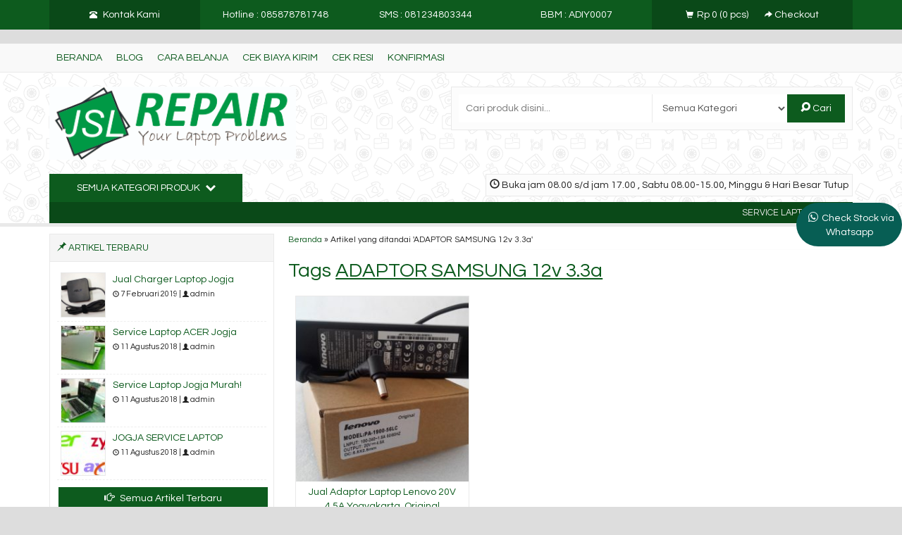

--- FILE ---
content_type: text/html; charset=UTF-8
request_url: https://jogjaservicelaptop.com/tag/adaptor-samsung-12v-3-3a
body_size: 8894
content:
<!-- Archive - Oketheme.com -->
<!doctype html>
<html class="not-ie no-js" lang="id-ID" prefix="og: http://ogp.me/ns#">
<head>
<script data-ad-client="ca-pub-8464873632227635" async src="https://pagead2.googlesyndication.com/pagead/js/adsbygoogle.js"></script>
	<meta charset="UTF-8">
	
	<link href="//www.google-analytics.com" rel="dns-prefetch">
			<link href="https://jogjaservicelaptop.com/wp-content/uploads/2018/08/jsl2.jpg" rel="icon" />
		
<!-- This site is optimized with the Yoast SEO plugin v7.9.1 - https://yoast.com/wordpress/plugins/seo/ -->
<title>ADAPTOR SAMSUNG 12v 3.3a Archives - JOGJA SERVICE LAPTOP</title>
<link rel="canonical" href="https://jogjaservicelaptop.com/tag/adaptor-samsung-12v-3-3a" />
<meta property="og:locale" content="id_ID" />
<meta property="og:type" content="object" />
<meta property="og:title" content="ADAPTOR SAMSUNG 12v 3.3a Archives - JOGJA SERVICE LAPTOP" />
<meta property="og:url" content="https://jogjaservicelaptop.com/tag/adaptor-samsung-12v-3-3a" />
<meta property="og:site_name" content="JOGJA SERVICE LAPTOP" />
<meta property="fb:app_id" content="100004393569082" />
<meta name="twitter:card" content="summary_large_image" />
<meta name="twitter:title" content="ADAPTOR SAMSUNG 12v 3.3a Archives - JOGJA SERVICE LAPTOP" />
<!-- / Yoast SEO plugin. -->

<link rel='dns-prefetch' href='//fonts.googleapis.com' />
<link rel='dns-prefetch' href='//s.w.org' />
		<script type="text/javascript">
			window._wpemojiSettings = {"baseUrl":"https:\/\/s.w.org\/images\/core\/emoji\/11\/72x72\/","ext":".png","svgUrl":"https:\/\/s.w.org\/images\/core\/emoji\/11\/svg\/","svgExt":".svg","source":{"concatemoji":"https:\/\/jogjaservicelaptop.com\/wp-includes\/js\/wp-emoji-release.min.js?ver=4.9.28"}};
			!function(e,a,t){var n,r,o,i=a.createElement("canvas"),p=i.getContext&&i.getContext("2d");function s(e,t){var a=String.fromCharCode;p.clearRect(0,0,i.width,i.height),p.fillText(a.apply(this,e),0,0);e=i.toDataURL();return p.clearRect(0,0,i.width,i.height),p.fillText(a.apply(this,t),0,0),e===i.toDataURL()}function c(e){var t=a.createElement("script");t.src=e,t.defer=t.type="text/javascript",a.getElementsByTagName("head")[0].appendChild(t)}for(o=Array("flag","emoji"),t.supports={everything:!0,everythingExceptFlag:!0},r=0;r<o.length;r++)t.supports[o[r]]=function(e){if(!p||!p.fillText)return!1;switch(p.textBaseline="top",p.font="600 32px Arial",e){case"flag":return s([55356,56826,55356,56819],[55356,56826,8203,55356,56819])?!1:!s([55356,57332,56128,56423,56128,56418,56128,56421,56128,56430,56128,56423,56128,56447],[55356,57332,8203,56128,56423,8203,56128,56418,8203,56128,56421,8203,56128,56430,8203,56128,56423,8203,56128,56447]);case"emoji":return!s([55358,56760,9792,65039],[55358,56760,8203,9792,65039])}return!1}(o[r]),t.supports.everything=t.supports.everything&&t.supports[o[r]],"flag"!==o[r]&&(t.supports.everythingExceptFlag=t.supports.everythingExceptFlag&&t.supports[o[r]]);t.supports.everythingExceptFlag=t.supports.everythingExceptFlag&&!t.supports.flag,t.DOMReady=!1,t.readyCallback=function(){t.DOMReady=!0},t.supports.everything||(n=function(){t.readyCallback()},a.addEventListener?(a.addEventListener("DOMContentLoaded",n,!1),e.addEventListener("load",n,!1)):(e.attachEvent("onload",n),a.attachEvent("onreadystatechange",function(){"complete"===a.readyState&&t.readyCallback()})),(n=t.source||{}).concatemoji?c(n.concatemoji):n.wpemoji&&n.twemoji&&(c(n.twemoji),c(n.wpemoji)))}(window,document,window._wpemojiSettings);
		</script>
		<style type="text/css">
img.wp-smiley,
img.emoji {
	display: inline !important;
	border: none !important;
	box-shadow: none !important;
	height: 1em !important;
	width: 1em !important;
	margin: 0 .07em !important;
	vertical-align: -0.1em !important;
	background: none !important;
	padding: 0 !important;
}
</style>
<link rel='stylesheet' id='whatsapp-chat-style-css'  href='https://jogjaservicelaptop.com/wp-content/plugins/wp-whatsapp-chat/css/style.css?ver=4.9.28' media='all' />
<link rel='stylesheet' id='fanbootui-css-css'  href='https://jogjaservicelaptop.com/wp-content/themes/lapax1.2.3p/libs/jquery.fanbootui.css?ver=1.0' media='screen' />
<link rel='stylesheet' id='oketheme-css'  href='https://jogjaservicelaptop.com/wp-content/themes/lapax1.2.3p/style.css?ver=1.0' media='all' />
<link rel='stylesheet' id='redux-google-fonts-lapax_opt-css'  href='https://fonts.googleapis.com/css?family=Questrial&#038;ver=1653586483' media='all' />
<script>if (document.location.protocol != "https:") {document.location = document.URL.replace(/^http:/i, "https:");}</script><script type='text/javascript' src='https://jogjaservicelaptop.com/wp-content/themes/lapax1.2.3p/js/jquery-2.1.3.min.js?ver=2.1.3'></script>
<link rel='https://api.w.org/' href='https://jogjaservicelaptop.com/wp-json/' />
<style type="text/css" title="dynamic-css" class="options-output">#testiwrap{background-color:#F5F5F5;background-image:url('https://jogjaservicelaptop.com/wp-content/themes/lapax1.2.3p/images/testimonial.png');}#headerwrap{background-color:#FFF;background-image:url('https://jogjaservicelaptop.com/wp-content/themes/lapax1.2.3p/images/bg_pattern.png');}body{font-family:Questrial;color:#222;font-size:14px;}</style> 
			<link rel="stylesheet"  href="https://jogjaservicelaptop.com/wp-content/themes/lapax1.2.3p/responsive.css" media="all" />
		<meta name="viewport" content="width=device-width, user-scalable=no" />
		<script type="text/javascript">var templateDirectory = "https://jogjaservicelaptop.com/wp-content/themes/lapax1.2.3p"; </script>
		<style type="text/css">
	
			a,h1,h2,h3,h4,.headtitle,.headlogo a,.whyicon,.toggleMenu {color:#0d5b1e;}
	.button-primary,.form-submit input,button,#topheadwrap,.headsearch button,.kategori button,#tickerwrap,.pagination a:hover,#footerback,#topmobile,#sideup  {background:#0d5b1e;}
	
	
	                    .Putih {background:#FFFFFF;}
.Merah {background:#FF0000;}
.Biru {background:#0066FF;}
.Hijau {background:#009933;}
.Kuning {background:#FFFF00;}
.Orange {background:#FF6600;}
.Hitam {background:#000000;}
.Silver {background:#E6E6E6;}
.Biru-Muda {background:#00CCFF;}
.Ungu {background:#9933FF;}
.Pink {background:#FF3399;}
.Coklat {background:#8A2E00;}                	
	a:hover{color:#FF8000;}	
	.button-primary:hover,.form-submit input:hover,button:hover,.opencart:hover,.openkontak:hover,.openside:hover{background:#FF8000;}
	
	.tophead a{color:#FFF;}
	@media screen and (max-width:926px){
				#sideup {left:-31px;-ms-transform: rotate(270deg);-webkit-transform: rotate(270deg);transform: rotate(270deg);}
		.sidebarwrap{left:0;}
			}
	@media screen and (max-width:765px){
	.kategori {background:#0d5b1e;}
	}
	<!-- Batas -->

	</style>

	
    google9640fafbba705409.html
    
        <script>
    !function(f,b,e,v,n,t,s){if(f.fbq)return;n=f.fbq=function(){n.callMethod?
    n.callMethod.apply(n,arguments):n.queue.push(arguments)};if(!f._fbq)f._fbq=n;
    n.push=n;n.loaded=!0;n.version='2.0';n.queue=[];t=b.createElement(e);t.async=!0;
    t.src=v;s=b.getElementsByTagName(e)[0];s.parentNode.insertBefore(t,s)}(window,
    document,'script','https://connect.facebook.net/en_US/fbevents.js');
        fbq('init', '163071310515987');
        fbq('track', "PageView");
                            </script>
    <noscript><img height="1" width="1" style="display:none"
    src="https://www.facebook.com/tr?id=163071310515987&ev=PageView&noscript=1"
    /></noscript>
    
    
    
</head>
<body data-rsssl=1>
<!-- Start Wrapperwide -->
<div id="wrapperwide">
	<div id="topheadwrap">	
		<div class="tophead">
			<div class="headkontak">
				<ul>
				    <a href="#kontak-kami" class="pop">
					<li style="background:rgba(0,0,0,.2);">
						<i class="glyphicon glyphicon-phone-alt" style="margin-right:5px;font-size:80%;"></i> Kontak Kami					
					</li>
					</a>
										<li>Hotline : 085878781748</li>										<li>SMS : 081234803344</li>										<li>BBM : ADIY0007</li>				</ul>
				<a href="#kontak-kami" class="pop" title="Semua Kontak Kami">
					<p>
						<i class="glyphicon glyphicon-phone-alt" style="margin-right:5px;font-size:80%;"></i> Kontak Kami		
					</p>
				</a>
			</div>
			<div class="topcart">	
									
						<p>
                            <a href="#rincian" class="pop" title="Keranjang Belanja">
                                <i class="glyphicon glyphicon-shopping-cart" style="margin-right:5px;font-size:80%;"></i><span id="external-subtotal"></span> (<span id="external-jumlah"></span> pcs)
                            </a> 
                            <a href="https://jogjaservicelaptop.com/cart" title="Selesaikan Pemesanan">
                                <i class="glyphicon glyphicon-share-alt" style="margin-left:20px;font-size:80%;"></i> Checkout
                            </a>
						</p>
					
					<div id="rincian" class="popup" style="display: none;">
						<div class="judul" style="margin-top:0;"><i class="glyphicon glyphicon-shopping-cart" style="margin-right:5px;"></i> Keranjang Belanja Anda</div>
						<div id="jcart">	
			<input type='hidden' name='jcartToken' value='061ac012b618f5c30767de38e46c3719' />
			<table border='0'>
				<thead>
					<tr>
						<th colspan='2'>						Nama Produk</th>						<th>Qty</th>						<th>Berat</th>						<th>Total</th>					</tr>
				</thead>
				<tfoot>
					<tr>
							<th colspan='2'>							</th>							<th><span id='jcart-title'></span> 0<input name='jcartjumlah' id='jcartjumlah' type='hidden' value='0' /></th>
							<th><span id='jcart-berat'>0</span><input name='jcartberat' id='jcartberat' type='hidden' value='' /></th>
							<th><span id='jcart-subtotal'>Rp 0</span><input name='jcarttotal' id='jcarttotal' type='hidden' value='0' /></th>
					</tr>
				</tfoot>
				<tbody>
					
            <tr>
                <td id='jcart-empty' colspan='5' style='padding:20px'>
                <span style='font-size:110%;'>Oops, keranjang belanja Anda kosong!</span><br/>
                <input style='padding:0;height:0;width:0;border-color:#FFF;' name='lapax' type='text' value=''>
                </td>
            </tr>
				</tbody>
			</table>

		</div>
						<div>Selesaikan pemesanan? <a href="https://jogjaservicelaptop.com/cart"><button style="font-size:90%;margin-top:5px;"><span class="glyphicon glyphicon-share-alt"></span> CHECKOUT</button></a></div>
					</div>
							</div>
			<div style="clear: both"></div>
		</div>
		<div style="clear: both"></div>
	</div>

	<!-- Menu Navigasi -->
	<div id="navigasi">
		<div class="topmenu">
			<div class="toggleMenu"><i class="el-icon-resize-vertical"></i> MENU NAVIGASI</div>
			<div style="clear: both"></div>
			<ul id="menu-menu-utama" class="naviku"><li id="menu-item-3334" class="menu-item menu-item-type-custom menu-item-object-custom menu-item-home menu-item-3334"><a href="https://jogjaservicelaptop.com/">Beranda</a></li>
<li id="menu-item-3335" class="menu-item menu-item-type-post_type_archive menu-item-object-blog menu-item-3335"><a href="https://jogjaservicelaptop.com/blog">Blog</a></li>
<li id="menu-item-3400" class="menu-item menu-item-type-post_type menu-item-object-page menu-item-3400"><a href="https://jogjaservicelaptop.com/cara-belanja">Cara Belanja</a></li>
<li id="menu-item-3402" class="menu-item menu-item-type-post_type menu-item-object-page menu-item-3402"><a href="https://jogjaservicelaptop.com/cek-biaya-kirim">Cek Biaya Kirim</a></li>
<li id="menu-item-3404" class="menu-item menu-item-type-post_type menu-item-object-page menu-item-3404"><a href="https://jogjaservicelaptop.com/cek-resi">Cek Resi</a></li>
<li id="menu-item-3409" class="menu-item menu-item-type-post_type menu-item-object-page menu-item-3409"><a href="https://jogjaservicelaptop.com/konfirmasi-2">Konfirmasi</a></li>
</ul>		</div>
		<div style="clear: both"></div>
	</div>

	<!-- Header -->
		<div id="headerwrap">
		<div id="header">
			<div class="headlogo">
							<a href="https://jogjaservicelaptop.com"><img width="350" src="https://jogjaservicelaptop.com/wp-content/uploads/2018/08/lap.jpg"></a>
						</div>
			<div class="headsearch">
				<form method="get" action="https://jogjaservicelaptop.com" role="search">
					<input type="search" name="s" placeholder="Cari produk disini...">
					<select  name='cat' id='cat' class='select' >
	<option value='0' selected='selected'>Semua Kategori</option>
	<option class="level-0" value="112">Adaptor</option>
	<option class="level-1" value="567">&nbsp;&nbsp;&nbsp;Acer</option>
	<option class="level-1" value="486">&nbsp;&nbsp;&nbsp;Asus</option>
	<option class="level-1" value="365">&nbsp;&nbsp;&nbsp;Axioo</option>
	<option class="level-1" value="373">&nbsp;&nbsp;&nbsp;Dell</option>
	<option class="level-1" value="475">&nbsp;&nbsp;&nbsp;HP</option>
	<option class="level-1" value="113">&nbsp;&nbsp;&nbsp;Lenovo</option>
	<option class="level-1" value="532">&nbsp;&nbsp;&nbsp;Toshiba</option>
	<option class="level-1" value="553">&nbsp;&nbsp;&nbsp;Vaio</option>
	<option class="level-0" value="44">blog</option>
	<option class="level-0" value="534">DC Connector</option>
	<option class="level-0" value="499">FAN Laptop</option>
	<option class="level-1" value="512">&nbsp;&nbsp;&nbsp;Asus</option>
	<option class="level-1" value="504">&nbsp;&nbsp;&nbsp;HP</option>
	<option class="level-1" value="509">&nbsp;&nbsp;&nbsp;Lenovo</option>
	<option class="level-0" value="376">Keyboard</option>
	<option class="level-1" value="444">&nbsp;&nbsp;&nbsp;Acer</option>
	<option class="level-1" value="414">&nbsp;&nbsp;&nbsp;Asus</option>
	<option class="level-1" value="399">&nbsp;&nbsp;&nbsp;Axioo</option>
	<option class="level-1" value="401">&nbsp;&nbsp;&nbsp;Dell</option>
	<option class="level-1" value="377">&nbsp;&nbsp;&nbsp;Fujitsu</option>
	<option class="level-1" value="387">&nbsp;&nbsp;&nbsp;HP</option>
	<option class="level-1" value="454">&nbsp;&nbsp;&nbsp;Lenovo</option>
	<option class="level-1" value="379">&nbsp;&nbsp;&nbsp;Samsung</option>
	<option class="level-1" value="464">&nbsp;&nbsp;&nbsp;SONY</option>
	<option class="level-1" value="430">&nbsp;&nbsp;&nbsp;Toshiba</option>
	<option class="level-0" value="116">LCD/LED Laptop</option>
	<option class="level-1" value="473">&nbsp;&nbsp;&nbsp;Acer</option>
	<option class="level-1" value="472">&nbsp;&nbsp;&nbsp;Asus</option>
	<option class="level-1" value="623">&nbsp;&nbsp;&nbsp;LENOVO</option>
	<option class="level-0" value="45">Service Laptop Yogyakarta</option>
	<option class="level-0" value="1">Uncategorized</option>
</select>
					<button type="submit" role="button"><i class="el-icon-search"></i> Cari</button>
				</form>
			</div>
			<div style="clear: both"></div>
		</div>
		<div id="kategoriwrap">
			<div class="kategori">
									<div class="jambuka"><i class="glyphicon glyphicon glyphicon-time"></i> Buka jam 08.00 s/d jam 17.00 , Sabtu  08.00-15.00, Minggu & Hari Besar Tutup</div>
								<button id="bukakategori">
					Semua Kategori Produk <span class="el-icon-chevron-down" style="margin-left:5px"></span>
				</button>
				<div style="clear: both"></div>
				<div id="kategori">
				<ul>
						<li class="cat-item cat-item-112"><a href="https://jogjaservicelaptop.com/jual-adaptor-laptop-jogja" >Adaptor</a>
<ul class='children'>
	<li class="cat-item cat-item-567"><a href="https://jogjaservicelaptop.com/jual-adaptor-laptop-jogja/acer-jual-adaptor-laptop-jogja" >Acer</a>
</li>
	<li class="cat-item cat-item-486"><a href="https://jogjaservicelaptop.com/jual-adaptor-laptop-jogja/jual-adaptor-laptop-asus-jogja" >Asus</a>
</li>
	<li class="cat-item cat-item-365"><a href="https://jogjaservicelaptop.com/jual-adaptor-laptop-jogja/jual-adaptor-laptop-axioo-jogja" >Axioo</a>
</li>
	<li class="cat-item cat-item-373"><a href="https://jogjaservicelaptop.com/jual-adaptor-laptop-jogja/jual-adaptor-laptop-dell-jogja" >Dell</a>
</li>
	<li class="cat-item cat-item-475"><a href="https://jogjaservicelaptop.com/jual-adaptor-laptop-jogja/jual-adaptor-laptop-hp-compaq-jogja" >HP</a>
</li>
	<li class="cat-item cat-item-113"><a href="https://jogjaservicelaptop.com/jual-adaptor-laptop-jogja/jual-adaptor-laptop-lenovo-jogja" >Lenovo</a>
</li>
	<li class="cat-item cat-item-532"><a href="https://jogjaservicelaptop.com/jual-adaptor-laptop-jogja/toshiba-jual-adaptor-laptop-jogja" >Toshiba</a>
</li>
	<li class="cat-item cat-item-553"><a href="https://jogjaservicelaptop.com/jual-adaptor-laptop-jogja/vaio" >Vaio</a>
</li>
</ul>
</li>
	<li class="cat-item cat-item-44"><a href="https://jogjaservicelaptop.com/service-laptop-jogja" >blog</a>
</li>
	<li class="cat-item cat-item-534"><a href="https://jogjaservicelaptop.com/dc-connector" >DC Connector</a>
</li>
	<li class="cat-item cat-item-499"><a href="https://jogjaservicelaptop.com/jual-fan-laptop-jogja" >FAN Laptop</a>
<ul class='children'>
	<li class="cat-item cat-item-512"><a href="https://jogjaservicelaptop.com/jual-fan-laptop-jogja/jual-fan-laptop-asus-jogja" >Asus</a>
</li>
	<li class="cat-item cat-item-504"><a href="https://jogjaservicelaptop.com/jual-fan-laptop-jogja/jual-fan-laptop-hp-jogja" >HP</a>
</li>
	<li class="cat-item cat-item-509"><a href="https://jogjaservicelaptop.com/jual-fan-laptop-jogja/jual-fan-laptop-lenovo-jogja" >Lenovo</a>
</li>
</ul>
</li>
	<li class="cat-item cat-item-376"><a href="https://jogjaservicelaptop.com/jual-keyboard-laptop-jogja" >Keyboard</a>
<ul class='children'>
	<li class="cat-item cat-item-444"><a href="https://jogjaservicelaptop.com/jual-keyboard-laptop-jogja/acer" >Acer</a>
</li>
	<li class="cat-item cat-item-414"><a href="https://jogjaservicelaptop.com/jual-keyboard-laptop-jogja/asus" >Asus</a>
</li>
	<li class="cat-item cat-item-399"><a href="https://jogjaservicelaptop.com/jual-keyboard-laptop-jogja/axioo-keyboard" >Axioo</a>
</li>
	<li class="cat-item cat-item-401"><a href="https://jogjaservicelaptop.com/jual-keyboard-laptop-jogja/dell-keyboard" >Dell</a>
</li>
	<li class="cat-item cat-item-377"><a href="https://jogjaservicelaptop.com/jual-keyboard-laptop-jogja/fujitsu" >Fujitsu</a>
</li>
	<li class="cat-item cat-item-387"><a href="https://jogjaservicelaptop.com/jual-keyboard-laptop-jogja/hp" >HP</a>
</li>
	<li class="cat-item cat-item-454"><a href="https://jogjaservicelaptop.com/jual-keyboard-laptop-jogja/lenovo-keyboard" >Lenovo</a>
</li>
	<li class="cat-item cat-item-379"><a href="https://jogjaservicelaptop.com/jual-keyboard-laptop-jogja/samsung" >Samsung</a>
</li>
	<li class="cat-item cat-item-464"><a href="https://jogjaservicelaptop.com/jual-keyboard-laptop-jogja/sony" >SONY</a>
</li>
	<li class="cat-item cat-item-430"><a href="https://jogjaservicelaptop.com/jual-keyboard-laptop-jogja/toshiba" >Toshiba</a>
</li>
</ul>
</li>
	<li class="cat-item cat-item-116"><a href="https://jogjaservicelaptop.com/lcd-led-laptop" >LCD/LED Laptop</a>
<ul class='children'>
	<li class="cat-item cat-item-473"><a href="https://jogjaservicelaptop.com/lcd-led-laptop/acer-lcd-led-laptop" >Acer</a>
</li>
	<li class="cat-item cat-item-472"><a href="https://jogjaservicelaptop.com/lcd-led-laptop/asus-lcd-led-laptop" >Asus</a>
</li>
	<li class="cat-item cat-item-623"><a href="https://jogjaservicelaptop.com/lcd-led-laptop/lenovo" >LENOVO</a>
</li>
</ul>
</li>
	<li class="cat-item cat-item-45"><a href="https://jogjaservicelaptop.com/service-laptop-yogyakarta" >Service Laptop Yogyakarta</a>
</li>
	<li class="cat-item cat-item-1"><a href="https://jogjaservicelaptop.com/uncategorized" >Uncategorized</a>
</li>
				</ul>
				</div>
			</div>
		</div>
		
					<div id="tickerwrap">
				<div class="ticker">
					<span class="tick">SERVICE LAPTOP Yogyakarta, Harga Terjangkau, Terpercaya & Profesional</span>					<span class="tick">Fast Respon Call: 0858-7878-1748</span>																			</div>
			</div>
						<div style="clear: both"></div>
	</div>
		
	<div id="wrappercontain"> <!-- Start Wrappercontain -->
				<div class="containwrap"> <!-- Start ContainWrap-->
				<div class="container">
	

<div class="crumbs"><a href="https://jogjaservicelaptop.com">Beranda</a> &raquo; <span>Artikel yang ditandai &#39;ADAPTOR SAMSUNG 12v 3.3a&#39;</span></div><h1>
		Tags <u>ADAPTOR SAMSUNG 12v 3.3a</u>
	</h1>
<div id="gridview">
		<!-- Loop T - Oketheme.com -->
<div class="gridpad-t">
	<div class="grid">
		<div class="arealabel">
			<div></div>
								</div>
		<div class="grids">
							<a href="https://jogjaservicelaptop.com/jual-adaptor-laptop-lenovo-20v-4-5a-yogyakarta-original.html">
				<button name="pesan"/>
					<span class="glyphicon glyphicon-link"></span> Lihat Detail
				</button>
				</a>
				
		</div>
		<div class="wrapthumb">
			<a href="https://jogjaservicelaptop.com/jual-adaptor-laptop-lenovo-20v-4-5a-yogyakarta-original.html" title="Jual Adaptor Laptop Lenovo 20V 4.5A Yogyakarta. Original">
				<img width="260" height="280" src="https://jogjaservicelaptop.com/wp-content/uploads/2018/08/Lenovo-20V-4.5A-1-260x280.jpg" class="attachment-fixgrid size-fixgrid wp-post-image" alt="" />			</a>
		</div>
					<div style="padding:5px;text-align:center;">
			<div style="min-height:50px">
				<a href="https://jogjaservicelaptop.com/jual-adaptor-laptop-lenovo-20v-4-5a-yogyakarta-original.html" title="Jual Adaptor Laptop Lenovo 20V 4.5A Yogyakarta. Original">
				Jual Adaptor Laptop Lenovo 20V 4.5A Yogyakarta. Original				</a>
			</div>
			<span style="font-size:120%">Rp 245.000</span>
						<div class="medium" style="padding:5px">
				<font color="green"><span class="glyphicon glyphicon-ok"></span> Ready Stock</font>			</div>
		</div>
	</div>
</div>
			<div style="clear: both"></div>
	<!-- pagination -->
<div class="pagination">
	</div>
<div style="clear: both"></div>
<!-- /pagination --></div>
<div style="clear: both"></div>
							
					</div> <!-- End Container -->
			<div class="sidebarwrap">
	<div class="sidebar">
		<h4><i class="glyphicon glyphicon-pushpin"></i> Artikel Terbaru</h4>
				<div class="random" style="border-bottom:1px dashed #EEE">
			<a href="https://jogjaservicelaptop.com/blog/jual-charger-laptop-jogja" title="Jual Charger Laptop Jogja">
								<img width="64" height="64" src="https://jogjaservicelaptop.com/wp-content/uploads/2019/02/a46-64x64.png" class="attachment-kecil size-kecil wp-post-image" alt="" srcset="https://jogjaservicelaptop.com/wp-content/uploads/2019/02/a46-64x64.png 64w, https://jogjaservicelaptop.com/wp-content/uploads/2019/02/a46-150x150.png 150w, https://jogjaservicelaptop.com/wp-content/uploads/2019/02/a46-130x130.png 130w" sizes="(max-width: 64px) 100vw, 64px" />							</a>
			
			<div class="judil">
			<a href="https://jogjaservicelaptop.com/blog/jual-charger-laptop-jogja" title="Jual Charger Laptop Jogja">Jual Charger Laptop Jogja</a>
			</div>
			<span class="small">
				<i class="glyphicon glyphicon-time" style="font-size:80%"></i>  7 Februari 2019 | 
				<i class="glyphicon glyphicon-user" style="font-size:80%"></i> admin			</span>
			<div style="clear: both"></div>
		</div>
				<div class="random" style="border-bottom:1px dashed #EEE">
			<a href="https://jogjaservicelaptop.com/blog/service-laptop-acer-jogja" title="Service Laptop ACER Jogja">
								<img width="64" height="64" src="https://jogjaservicelaptop.com/wp-content/uploads/2018/08/bbm__1429685468154.-64x64.jpg" class="attachment-kecil size-kecil wp-post-image" alt="" srcset="https://jogjaservicelaptop.com/wp-content/uploads/2018/08/bbm__1429685468154.-64x64.jpg 64w, https://jogjaservicelaptop.com/wp-content/uploads/2018/08/bbm__1429685468154.-150x150.jpg 150w, https://jogjaservicelaptop.com/wp-content/uploads/2018/08/bbm__1429685468154.-130x130.jpg 130w" sizes="(max-width: 64px) 100vw, 64px" />							</a>
			
			<div class="judil">
			<a href="https://jogjaservicelaptop.com/blog/service-laptop-acer-jogja" title="Service Laptop ACER Jogja">Service Laptop ACER Jogja</a>
			</div>
			<span class="small">
				<i class="glyphicon glyphicon-time" style="font-size:80%"></i>  11 Agustus 2018 | 
				<i class="glyphicon glyphicon-user" style="font-size:80%"></i> admin			</span>
			<div style="clear: both"></div>
		</div>
				<div class="random" style="border-bottom:1px dashed #EEE">
			<a href="https://jogjaservicelaptop.com/blog/service-laptop-jogja-murah" title="Service Laptop Jogja Murah!">
								<img width="64" height="64" src="https://jogjaservicelaptop.com/wp-content/uploads/2018/08/bbm__1429685523803.-64x64.jpg" class="attachment-kecil size-kecil wp-post-image" alt="" srcset="https://jogjaservicelaptop.com/wp-content/uploads/2018/08/bbm__1429685523803.-64x64.jpg 64w, https://jogjaservicelaptop.com/wp-content/uploads/2018/08/bbm__1429685523803.-150x150.jpg 150w, https://jogjaservicelaptop.com/wp-content/uploads/2018/08/bbm__1429685523803.-130x130.jpg 130w" sizes="(max-width: 64px) 100vw, 64px" />							</a>
			
			<div class="judil">
			<a href="https://jogjaservicelaptop.com/blog/service-laptop-jogja-murah" title="Service Laptop Jogja Murah!">Service Laptop Jogja Murah!</a>
			</div>
			<span class="small">
				<i class="glyphicon glyphicon-time" style="font-size:80%"></i>  11 Agustus 2018 | 
				<i class="glyphicon glyphicon-user" style="font-size:80%"></i> admin			</span>
			<div style="clear: both"></div>
		</div>
				<div class="random" style="border-bottom:1px dashed #EEE">
			<a href="https://jogjaservicelaptop.com/blog/jogja-service-laptop" title="JOGJA SERVICE LAPTOP">
								<img width="64" height="64" src="https://jogjaservicelaptop.com/wp-content/uploads/2018/08/jsl5-64x64.jpg" class="attachment-kecil size-kecil wp-post-image" alt="" srcset="https://jogjaservicelaptop.com/wp-content/uploads/2018/08/jsl5-64x64.jpg 64w, https://jogjaservicelaptop.com/wp-content/uploads/2018/08/jsl5-150x150.jpg 150w, https://jogjaservicelaptop.com/wp-content/uploads/2018/08/jsl5-130x130.jpg 130w" sizes="(max-width: 64px) 100vw, 64px" />							</a>
			
			<div class="judil">
			<a href="https://jogjaservicelaptop.com/blog/jogja-service-laptop" title="JOGJA SERVICE LAPTOP">JOGJA SERVICE LAPTOP</a>
			</div>
			<span class="small">
				<i class="glyphicon glyphicon-time" style="font-size:80%"></i>  11 Agustus 2018 | 
				<i class="glyphicon glyphicon-user" style="font-size:80%"></i> admin			</span>
			<div style="clear: both"></div>
		</div>
				<a href="https://jogjaservicelaptop.com/blog"><button style="margin-top:10px;width:100%;text-align:center"><i class="glyphicon glyphicon-hand-right" style="margin-right:5px;"></i> Semua Artikel Terbaru</button></a>
	</div>
		<div class="sidebar">
		<h4><i class="glyphicon glyphicon-thumbs-up"></i> Produk Pilihan</h4>
		<div id="random" class="owl-carousel">	
				<div class="random">
			<a href="https://jogjaservicelaptop.com/jual-keyboard-laptop-hp-pavilion-dm1-3000-black-frame.html" title="Jual Keyboard Laptop HP Pavilion DM1-3000 BLACK Frame">
								<img width="130" height="130" src="https://jogjaservicelaptop.com/wp-content/uploads/2018/08/hppav-130x130.png" class="attachment-sedang size-sedang wp-post-image" alt="" srcset="https://jogjaservicelaptop.com/wp-content/uploads/2018/08/hppav-130x130.png 130w, https://jogjaservicelaptop.com/wp-content/uploads/2018/08/hppav-150x150.png 150w, https://jogjaservicelaptop.com/wp-content/uploads/2018/08/hppav-64x64.png 64w" sizes="(max-width: 130px) 100vw, 130px" />							</a>
			
			<div class="judil">
			<a href="https://jogjaservicelaptop.com/jual-keyboard-laptop-hp-pavilion-dm1-3000-black-frame.html" title="Jual Keyboard Laptop HP Pavilion DM1-3000 BLACK Frame">
			Jual Keyboard Laptop HP Pavilion DM1-3000 BLACK Frame			</a>
			</div>
			
						<span class="price" style="font-size:110%">Rp 185.000</span> 
			
			<div class="medium" style="padding:5px">
				<font color="green"><span class="glyphicon glyphicon-ok"></span> Ready Stock</font>							</div>
		</div>
				<div class="random">
			<a href="https://jogjaservicelaptop.com/jual-keyboard-laptop-lenovo-ideapad-330-14igm-jogja.html" title="Jual Keyboard Laptop Lenovo Ideapad 330-14igm Jogja">
								<img width="130" height="130" src="https://jogjaservicelaptop.com/wp-content/uploads/2019/06/keyboard-lenovo-idepad-330-14igm-jogja-service-laptop-dot-com-130x130.png" class="attachment-sedang size-sedang wp-post-image" alt="" srcset="https://jogjaservicelaptop.com/wp-content/uploads/2019/06/keyboard-lenovo-idepad-330-14igm-jogja-service-laptop-dot-com-130x130.png 130w, https://jogjaservicelaptop.com/wp-content/uploads/2019/06/keyboard-lenovo-idepad-330-14igm-jogja-service-laptop-dot-com-150x150.png 150w, https://jogjaservicelaptop.com/wp-content/uploads/2019/06/keyboard-lenovo-idepad-330-14igm-jogja-service-laptop-dot-com-64x64.png 64w" sizes="(max-width: 130px) 100vw, 130px" />							</a>
			
			<div class="judil">
			<a href="https://jogjaservicelaptop.com/jual-keyboard-laptop-lenovo-ideapad-330-14igm-jogja.html" title="Jual Keyboard Laptop Lenovo Ideapad 330-14igm Jogja">
			Jual Keyboard Laptop Lenovo Ideapad 330-14igm Jogja			</a>
			</div>
			
						<span class="price" style="font-size:110%">*Harga Hubungi CS</span> 
			
			<div class="medium" style="padding:5px">
				<font color="green"><span class="glyphicon glyphicon-ok"></span> Ready Stock</font>							</div>
		</div>
				<div class="random">
			<a href="https://jogjaservicelaptop.com/jual-adaptor-dell-inspiron-14-3000-original-jogja-2.html" title="Jual Adaptor Dell Inspiron 14 3000 Original Jogja">
								<img width="130" height="130" src="https://jogjaservicelaptop.com/wp-content/uploads/2018/08/vo-130x130.png" class="attachment-sedang size-sedang wp-post-image" alt="" srcset="https://jogjaservicelaptop.com/wp-content/uploads/2018/08/vo-130x130.png 130w, https://jogjaservicelaptop.com/wp-content/uploads/2018/08/vo-150x150.png 150w, https://jogjaservicelaptop.com/wp-content/uploads/2018/08/vo-64x64.png 64w" sizes="(max-width: 130px) 100vw, 130px" />							</a>
			
			<div class="judil">
			<a href="https://jogjaservicelaptop.com/jual-adaptor-dell-inspiron-14-3000-original-jogja-2.html" title="Jual Adaptor Dell Inspiron 14 3000 Original Jogja">
			Jual Adaptor Dell Inspiron 14 3000 Original Jogja			</a>
			</div>
			
						<span class="price" style="font-size:110%">Rp 195.000</span> 
			
			<div class="medium" style="padding:5px">
				<font color="green"><span class="glyphicon glyphicon-ok"></span> Ready Stock</font>							</div>
		</div>
				<div class="random">
			<a href="https://jogjaservicelaptop.com/jual-led-laptop-acer-aspire-v5-431-jogja.html" title="Jual LED Laptop ACER Aspire V5-431 Jogja">
								<img width="130" height="130" src="https://jogjaservicelaptop.com/wp-content/uploads/2019/01/26144226_B-130x130.jpeg" class="attachment-sedang size-sedang wp-post-image" alt="" srcset="https://jogjaservicelaptop.com/wp-content/uploads/2019/01/26144226_B-130x130.jpeg 130w, https://jogjaservicelaptop.com/wp-content/uploads/2019/01/26144226_B-150x150.jpeg 150w, https://jogjaservicelaptop.com/wp-content/uploads/2019/01/26144226_B-300x300.jpeg 300w, https://jogjaservicelaptop.com/wp-content/uploads/2019/01/26144226_B-64x64.jpeg 64w, https://jogjaservicelaptop.com/wp-content/uploads/2019/01/26144226_B-260x260.jpeg 260w, https://jogjaservicelaptop.com/wp-content/uploads/2019/01/26144226_B.jpeg 700w" sizes="(max-width: 130px) 100vw, 130px" />							</a>
			
			<div class="judil">
			<a href="https://jogjaservicelaptop.com/jual-led-laptop-acer-aspire-v5-431-jogja.html" title="Jual LED Laptop ACER Aspire V5-431 Jogja">
			Jual LED Laptop ACER Aspire V5-431 Jogja			</a>
			</div>
			
						<span class="price" style="font-size:110%">Rp 775.000</span> 
			
			<div class="medium" style="padding:5px">
				<font color="green"><span class="glyphicon glyphicon-ok"></span> Ready Stock</font>							</div>
		</div>
				<div class="random">
			<a href="https://jogjaservicelaptop.com/jual-adaptor-laptop-lenovo-20v-2-25a-yogyakarta.html" title="Jual Adaptor Laptop Lenovo 20V-2.25A Yogyakarta">
								<img width="130" height="130" src="https://jogjaservicelaptop.com/wp-content/uploads/2018/08/Adaptor-lenovo-20V-2.25A-smal-plug-130x130.jpg" class="attachment-sedang size-sedang wp-post-image" alt="" srcset="https://jogjaservicelaptop.com/wp-content/uploads/2018/08/Adaptor-lenovo-20V-2.25A-smal-plug-130x130.jpg 130w, https://jogjaservicelaptop.com/wp-content/uploads/2018/08/Adaptor-lenovo-20V-2.25A-smal-plug-150x150.jpg 150w, https://jogjaservicelaptop.com/wp-content/uploads/2018/08/Adaptor-lenovo-20V-2.25A-smal-plug-64x64.jpg 64w" sizes="(max-width: 130px) 100vw, 130px" />							</a>
			
			<div class="judil">
			<a href="https://jogjaservicelaptop.com/jual-adaptor-laptop-lenovo-20v-2-25a-yogyakarta.html" title="Jual Adaptor Laptop Lenovo 20V-2.25A Yogyakarta">
			Jual Adaptor Laptop Lenovo 20V-2.25A Yogyakarta			</a>
			</div>
			
						<span class="price" style="font-size:110%">Rp 245.000</span> 
			
			<div class="medium" style="padding:5px">
				<font color="green"><span class="glyphicon glyphicon-ok"></span> Ready Stock</font>							</div>
		</div>
				</div>
		<div style="clear: both"></div>
		<a href="https://jogjaservicelaptop.com/katalog"><button style="margin-top:10px;width:100%;text-align:center"><i class="glyphicon glyphicon-hand-right" style="margin-right:5px;"></i> Katalog Produk</button></a>
	</div>
	<div class="sidebar">
		<h4><i class="glyphicon glyphicon-bookmark"></i> Info Bank</h4>		
						<div class="bank">
				<span class="bca"></span>
				BCA<br/><span class="small">Rek.</span> 0600593668<br/><span class="small">An. Iswan Apriyanto</span>
			</div>
			<div style="clear: both"></div>
						
						<div class="bank">
				<span class="mandiri"></span>
				Mandiri<br/><span class="small">Rek.</span> 9000024531171<br/><span class="small">An. Iswan Apriyanto</span>
			</div>
			<div style="clear: both"></div>
						
						<div class="bank">
				<span class="bri"></span>
				BRI<br/><span class="small">Rek.</span> 209901001843535<br/><span class="small">An. Iswan Apriyanto</span>
			</div>
			<div style="clear: both"></div>
						
						
						
						
						
						
				</div>
	<div class="sidebar">
		<h4><i class="el-icon-car"></i> Jasa Pengiriman</h4>
					<span class="jne"></span>
					<span class="pos"></span>
					<span class="tiki"></span>
					<span class="jnt"></span>
				
		        		<div style="clear: both"></div>
	</div>
	</div>

			<div style="clear: both"></div>
				
					</div> <!-- End Containwrap -->
				
				<div id="cleanwrap" style="padding:0">
		<div class="containwrap">
			<div class="socmed">
																											</div>
			<div style="clear: both"></div>
		</div>
	</div>
			<div style="clear: both"></div>	
	</div> <!-- End Wrappercontain -->	
	
		<!-- Footer Area -->
	<div id="footerback">
		<div id="footerarea">
			<div class="footbarwidget">
				<div class="footbar"><h4><i class="el-icon-ok-sign"></i> Alamat</h4>			<div class="textwidget"><p>Jl. Wiratama No 13 Tegalmulyo, Wirobrajan, Yogyakarta 55253</p>
</div>
		</div>			</div>
			<div class="footbarwidget">
						<div class="footbar">		<h4><i class="el-icon-ok-sign"></i> Produk Terbaru</h4>		<ul>
											<li>
					<a href="https://jogjaservicelaptop.com/jual-keyboard-laptop-asus-a407.html">Jual Keyboard Laptop Asus A407</a>
									</li>
											<li>
					<a href="https://jogjaservicelaptop.com/jual-keyboard-laptop-lenovo-ideapad-330-14igm-jogja.html">Jual Keyboard Laptop Lenovo Ideapad 330-14igm Jogja</a>
									</li>
											<li>
					<a href="https://jogjaservicelaptop.com/jual-led-laptop-lenovo-ideapad-330-14igm-jogja.html">Jual LED Laptop Lenovo Ideapad 330-14igm Jogja</a>
									</li>
					</ul>
		</div>			</div>
			<div class="footbarwidget">
				<div class="footbar"><h4><i class="el-icon-ok-sign"></i> Galeri</h4>
		<style type='text/css'>
			#gallery-1 {
				margin: auto;
			}
			#gallery-1 .gallery-item {
				float: left;
				margin-top: 10px;
				text-align: center;
				width: 33%;
			}
			#gallery-1 img {
				border: 2px solid #cfcfcf;
			}
			#gallery-1 .gallery-caption {
				margin-left: 0;
			}
			/* see gallery_shortcode() in wp-includes/media.php */
		</style>
		<div id='gallery-1' class='gallery galleryid-3324 gallery-columns-3 gallery-size-thumbnail'><dl class='gallery-item'>
			<dt class='gallery-icon portrait'>
				<a href='https://jogjaservicelaptop.com/blog/jual-kipas-laptop-yogyakarta/fanku-2'><img width="150" height="150" src="https://jogjaservicelaptop.com/wp-content/uploads/2018/08/fanku-150x150.jpg" class="attachment-thumbnail size-thumbnail" alt="" srcset="https://jogjaservicelaptop.com/wp-content/uploads/2018/08/fanku-150x150.jpg 150w, https://jogjaservicelaptop.com/wp-content/uploads/2018/08/fanku-64x64.jpg 64w, https://jogjaservicelaptop.com/wp-content/uploads/2018/08/fanku-130x130.jpg 130w" sizes="(max-width: 150px) 100vw, 150px" /></a>
			</dt></dl><dl class='gallery-item'>
			<dt class='gallery-icon portrait'>
				<a href='https://jogjaservicelaptop.com/blog/jual-adaptor-laptop-original-yogyakarta/untitled-3'><img width="150" height="150" src="https://jogjaservicelaptop.com/wp-content/uploads/2018/08/Untitled-3-150x150.jpg" class="attachment-thumbnail size-thumbnail" alt="" srcset="https://jogjaservicelaptop.com/wp-content/uploads/2018/08/Untitled-3-150x150.jpg 150w, https://jogjaservicelaptop.com/wp-content/uploads/2018/08/Untitled-3-64x64.jpg 64w, https://jogjaservicelaptop.com/wp-content/uploads/2018/08/Untitled-3-130x130.jpg 130w" sizes="(max-width: 150px) 100vw, 150px" /></a>
			</dt></dl><dl class='gallery-item'>
			<dt class='gallery-icon portrait'>
				<a href='https://jogjaservicelaptop.com/jual-adaptor-laptop-lenovo-20v-2-25a-square-mouth-yogyakarta-original.html/lenovo-20v-2-25a-square-mouth'><img width="150" height="150" src="https://jogjaservicelaptop.com/wp-content/uploads/2018/08/Lenovo-20V-2.25A-square-mouth-150x150.jpg" class="attachment-thumbnail size-thumbnail" alt="" srcset="https://jogjaservicelaptop.com/wp-content/uploads/2018/08/Lenovo-20V-2.25A-square-mouth-150x150.jpg 150w, https://jogjaservicelaptop.com/wp-content/uploads/2018/08/Lenovo-20V-2.25A-square-mouth-64x64.jpg 64w, https://jogjaservicelaptop.com/wp-content/uploads/2018/08/Lenovo-20V-2.25A-square-mouth-130x130.jpg 130w" sizes="(max-width: 150px) 100vw, 150px" /></a>
			</dt></dl><br style="clear: both" />
		</div>
</div>			</div>
			<div style="clear: both"></div>		
		</div>
		<div class="footer">
			<a href="https://jogjaservicelaptop.com">Jogja Service Laptop</a> - Service Laptop Yogyakarta, Jual Sparepart Laptop Semua Merk dan Typ			<div style="clear: both"></div>	
			
		
			
					</div>	
	</div>
	
		<a href="#"><div id="sideup">SIDEBAR</div></a>
		
</div> <!-- End Wrapperwide -->

	<div id="kontak-kami" class="popup" style="display: none;">
		<div class="judul" style="margin-top:0;">Kontak Jogja Service Laptop</div>
		Berikut ini adalah detail kontak customer service kami:
		<p>
			<ul>
					
								<li>Hotline - 085878781748</li>				
								<li>SMS - 081234803344</li>				
								<li>BBM - ADIY0007</li>				
								<li>Whatsapp - 6281234803344</li>				
								
								
								<li>Email - admin@jogjaservicelaptop.com</li>			</ul>
		</p>
	</div>

	<div id="info-bank" class="popup" style="display: none;">
		<div class="judul" style="margin-top:0;">Info Rekening Bank Jogja Service Laptop</div>
		Berikut ini adalah detail akun rekening bank kami, mohon untuk berhati-hati terhadap penipuan yang mengatas namakan toko online kami:
		<div style="max-width:930px">
						<div class="banx">
				<span class="bca"></span>
				BCA<br/><span class="small">Rek.</span> 0600593668<br/><span class="small">An. Iswan Apriyanto</span>
			</div>
									<div class="banx">
				<span class="mandiri"></span>
				Mandiri<br/><span class="small">Rek.</span> 9000024531171<br/><span class="small">An. Iswan Apriyanto</span>
			</div>
									<div class="banx">
				<span class="bri"></span>
				BRI<br/><span class="small">Rek.</span> 209901001843535<br/><span class="small">An. Iswan Apriyanto</span>
			</div>
																				
					</div>
	</div>
	<div id="sms" class="popup" style="display: none;">
		<div class="judul" style="margin-top:0;">Pemesanan via SMS</div>
		Anda dapat melakukan pemesanan melalui SMS dengan format sebagai berikut:
		<p class="warning">nama / alamat lengkap / kode produk / jumlah -- kirim ke 085878781748</p>
	</div>
	<div id="cod" class="popup" style="display: none;">
		<div class="judul" style="margin-top:0;">Cash on Delivery</div>
		Anda dapat langsung melakukan pembelian <u>bayar di tempat</u> dengan cara mengunjungi outlet/toko kami yang beralamat di:
		<p class="warning">Jl. Wiratama No 13 Tegalmulyo Wirobrajan Yogyakarta 55253</p>
	</div>

<div id="wacht-dark-round">
<a href="https://web.whatsapp.com/send?phone=6281234803344&text=Hallo, Jogja Service Laptop" onclick="gtag('event', 'WhatsApp', {'event_action': 'whatsapp_chat', 'event_category': 'Chat', 'event_label': 'Chat_WhatsApp'});" target="_blank">Check Stock via Whatsapp</a></div>
<script type='text/javascript' src='https://jogjaservicelaptop.com/wp-content/themes/lapax1.2.3p/libs/jquery.fanbootui.js?ver=1.0' defer '></script>
<script type='text/javascript' src='https://jogjaservicelaptop.com/wp-content/themes/lapax1.2.3p/js/jcart.js?ver=4.9.28' defer '></script>
<script type='text/javascript' src='https://jogjaservicelaptop.com/wp-content/themes/lapax1.2.3p/js/lapax.js?ver=1.0' defer '></script>
<script type='text/javascript' src='https://jogjaservicelaptop.com/wp-includes/js/wp-embed.min.js?ver=4.9.28' defer '></script>

<a href="#" class="scrollup"></a>

<!-- Google Analytics -->
    <script>
      (function(i,s,o,g,r,a,m){i['GoogleAnalyticsObject']=r;i[r]=i[r]||function(){
      (i[r].q=i[r].q||[]).push(arguments)},i[r].l=1*new Date();a=s.createElement(o),
      m=s.getElementsByTagName(o)[0];a.async=1;a.src=g;m.parentNode.insertBefore(a,m)
      })(window,document,'script','https://www.google-analytics.com/analytics.js','ga');
      ga('create', 'UA-123630689-1', 'auto');
      ga('send', 'pageview');
    </script>

</body>
</html>
<!-- Lapax Theme - Copyright by Oketheme.com -->

--- FILE ---
content_type: text/html; charset=utf-8
request_url: https://www.google.com/recaptcha/api2/aframe
body_size: 267
content:
<!DOCTYPE HTML><html><head><meta http-equiv="content-type" content="text/html; charset=UTF-8"></head><body><script nonce="C-6TRuHvnX5QZ70nQyygvg">/** Anti-fraud and anti-abuse applications only. See google.com/recaptcha */ try{var clients={'sodar':'https://pagead2.googlesyndication.com/pagead/sodar?'};window.addEventListener("message",function(a){try{if(a.source===window.parent){var b=JSON.parse(a.data);var c=clients[b['id']];if(c){var d=document.createElement('img');d.src=c+b['params']+'&rc='+(localStorage.getItem("rc::a")?sessionStorage.getItem("rc::b"):"");window.document.body.appendChild(d);sessionStorage.setItem("rc::e",parseInt(sessionStorage.getItem("rc::e")||0)+1);localStorage.setItem("rc::h",'1769217792531');}}}catch(b){}});window.parent.postMessage("_grecaptcha_ready", "*");}catch(b){}</script></body></html>

--- FILE ---
content_type: text/plain
request_url: https://www.google-analytics.com/j/collect?v=1&_v=j102&a=1371182214&t=pageview&_s=1&dl=https%3A%2F%2Fjogjaservicelaptop.com%2Ftag%2Fadaptor-samsung-12v-3-3a&ul=en-us%40posix&dt=ADAPTOR%20SAMSUNG%2012v%203.3a%20Archives%20-%20JOGJA%20SERVICE%20LAPTOP&sr=1280x720&vp=1280x720&_u=IEBAAEABAAAAACAAI~&jid=556923879&gjid=698873778&cid=352432518.1769217791&tid=UA-123630689-1&_gid=132841955.1769217791&_r=1&_slc=1&z=1618752422
body_size: -452
content:
2,cG-PTN34WZPBC